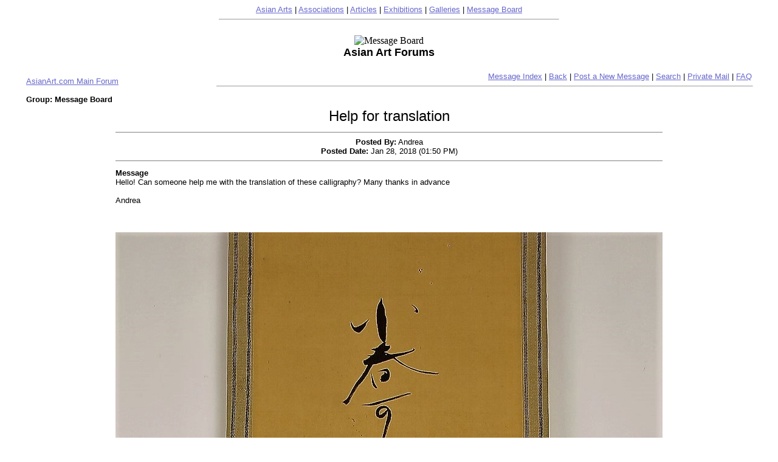

--- FILE ---
content_type: text/html; charset=UTF-8
request_url: https://asianart.com/phpforum/subforum.php?method=detail&Id=107483&sfid=4
body_size: 1167
content:
	
<html>
<head>
	<title>Asian Art  Forums - Detail List</title>
</head>
<body bgcolor="#FFFFFF" link="#6666CC" alink="#ff0000" vlink="#993333" Text="#000000">
<table border="0" width="560" cellspacing="0" cellpadding="0" align="center">
  <tr>
    <td width="100%"><p align="center">
		<font face="Arial,Vardana " size="2">
		<a href="../index.html">Asian Arts</a> | 
		<a href="../associations.html">Associations</a> | 
		<a href="../articles.html">Articles</a> | 
		<a href="../exhibitions.html">Exhibitions</a> | 
		<a href="../galleries.html">Galleries</a> | 
		<a href="http://www.asianart.com/phpforum/subforum.php?sfid=4">Message Board</a> 
		 </font>
    </td>
  </tr>
  <tr>
    <td width="100%" align="center"><hr size="1">
	<br>
		</td>
  </tr>
</table>
<center>

	<image src="http://asianart.com/head_images/messageboard.gif"  alt="Message Board">
	<br>
	<font face="Arial,Vardana " size="4"><b>
	Asian Art Forums	</b></font>
	</center>
<br>

<table width="95%" align="center">
	<tr>
		<td align="left">
			<font face="Arial,Vardana " size="2">
						<a href="index.php">AsianArt.com Main Forum</a>
			</td><td align="right"><font face="Arial,Vardana " size="2">
						<a href="subforum.php?sfid=4">Message Index</a> |
			<a href="javascript:history.back()">Back</a> | 
						<a href="subforum.php?method=NewPostForm&sfid=4">Post a New Message</a> 
			| <a href="subforum.php?method=search&sfid=4">Search</a> | <a href="subforum.php?method=privatemail&sfid=4">Private Mail</a> 
			| <a href="faq.html">FAQ</a>
			</font>
			<hr width="100%" size="1">
		</td>
	</tr>
</table>


<table align="center" width="95%">
<tr><td>
<font face="Arial,Vardana " size="2">
	<B>Group: Message Board</b>
</font>
</td></tr>
</table>

<table align="center" width="590">
	<tr>
		<td align="center">
			<font face="Arial,Vardana " size="5">
				Help for translation			</font>
		</td>
	</tr>
	<tr>

		<td align="center">
		<hr noshade size="1">
			<font face="Arial,Vardana " size="2">
				<b>Posted By:</b> Andrea  <br>
				<b>Posted Date:</b>
				Jan 28, 2018				 (01:50 PM)				
								<br>
			</font>
			<hr noshade size="1">
		</td>
	</tr>
	<tr>
		<td>
			<font face="Arial,Vardana " size="2">
				<b>Message</b><br>
				Hello! Can someone help me with the translation of these calligraphy? Many thanks in advance<br><br>Andrea<br><br>
								
											<center><br><br>
								<img src="pictures/107483_g26802-min.JPG" border="0" width="900" height="2121">
							 </center>
												<center><br><br>
								<img src="pictures/107483_j19801-min.JPG" border="0" width="700" height="1650">
							 </center>
									
				
				
																				<a href="subforum.php?method=reply&RId=107483&sfid=4&MSubject=Help+for+translation#Reply">
								<b>Post a Response</b></a>
				<br>
								<hr width="590" size="1">
				<a name="Reply"></a>
											</td>
	</tr>
</table>

<table width="590" align="center">
	<tr>
		<td valign="top" align="left">
		<font face="Arial,Vardana " size="2">
					<b>Responses:</b>
		</font>
		</td>
		</tr>
		<tr>
			<td align="left">
				<font face="Arial,Vardana " size="2">
					<ul>
															</ul>
			</font>
			<hr size="1" >
		</td>
	</tr>
</table>

<table border="0" width="560" cellspacing="0" cellpadding="0" align="center">
  <tr>
    <td width="100%"><br><hr size="1">
    </td>
  </tr>
  <tr>
    <td width="100%"><p align="center">
		<font face="Arial,Vardana " size="2">
		<a href="../index.html">Asian Arts</a> | 
		<a href="../associations.html">Associations</a> | 
		<a href="../articles.html">Articles</a> | 
		<a href="../exhibitions.html">Exhibitions</a> | 
		<a href="../galleries.html">Galleries</a> | 
		<a href="http://www.asianart.com/phpforum/subforum.php?sfid=4">Message Board</a> 
		</font>
		</td>
  </tr>
</table>
</body>
</html>
